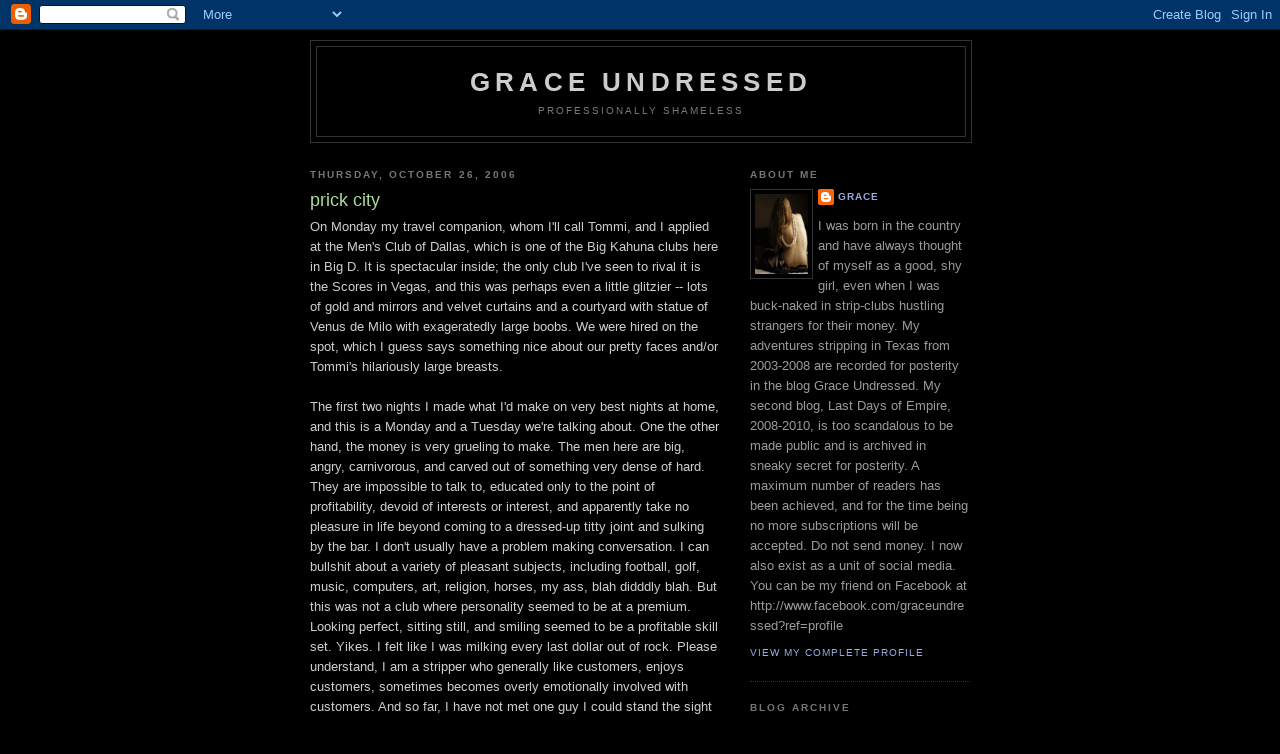

--- FILE ---
content_type: text/html; charset=UTF-8
request_url: https://graceundressed.blogspot.com/2006/10/prick-city.html
body_size: 14898
content:
<!DOCTYPE html>
<html dir='ltr'>
<head>
<link href='https://www.blogger.com/static/v1/widgets/2944754296-widget_css_bundle.css' rel='stylesheet' type='text/css'/>
<meta content='text/html; charset=UTF-8' http-equiv='Content-Type'/>
<meta content='blogger' name='generator'/>
<link href='https://graceundressed.blogspot.com/favicon.ico' rel='icon' type='image/x-icon'/>
<link href='http://graceundressed.blogspot.com/2006/10/prick-city.html' rel='canonical'/>
<link rel="alternate" type="application/atom+xml" title="Grace Undressed - Atom" href="https://graceundressed.blogspot.com/feeds/posts/default" />
<link rel="alternate" type="application/rss+xml" title="Grace Undressed - RSS" href="https://graceundressed.blogspot.com/feeds/posts/default?alt=rss" />
<link rel="service.post" type="application/atom+xml" title="Grace Undressed - Atom" href="https://www.blogger.com/feeds/20440617/posts/default" />

<link rel="alternate" type="application/atom+xml" title="Grace Undressed - Atom" href="https://graceundressed.blogspot.com/feeds/116189040263428939/comments/default" />
<!--Can't find substitution for tag [blog.ieCssRetrofitLinks]-->
<meta content='http://graceundressed.blogspot.com/2006/10/prick-city.html' property='og:url'/>
<meta content='prick city' property='og:title'/>
<meta content='On Monday my travel companion, whom I&#39;ll call Tommi, and I applied at the Men&#39;s Club of Dallas, which is one of the Big Kahuna clubs here in...' property='og:description'/>
<title>Grace Undressed: prick city</title>
<style id='page-skin-1' type='text/css'><!--
/*
-----------------------------------------------
Blogger Template Style
Name:     Minima Black
Date:     26 Feb 2004
Updated by: Blogger Team
----------------------------------------------- */
/* Use this with templates/template-twocol.html */
body {
background:#000000;
margin:0;
color:#cccccc;
font: x-small "Trebuchet MS", Trebuchet, Verdana, Sans-serif;
font-size/* */:/**/small;
font-size: /**/small;
text-align: center;
}
a:link {
color:#99aadd;
text-decoration:none;
}
a:visited {
color:#aa77aa;
text-decoration:none;
}
a:hover {
color:#aadd99;
text-decoration:underline;
}
a img {
border-width:0;
}
/* Header
-----------------------------------------------
*/
#header-wrapper {
width:660px;
margin:0 auto 10px;
border:1px solid #333333;
}
#header-inner {
background-position: center;
margin-left: auto;
margin-right: auto;
}
#header {
margin: 5px;
border: 1px solid #333333;
text-align: center;
color:#cccccc;
}
#header h1 {
margin:5px 5px 0;
padding:15px 20px .25em;
line-height:1.2em;
text-transform:uppercase;
letter-spacing:.2em;
font: normal bold 200% 'Trebuchet MS',Trebuchet,Verdana,Sans-serif;
}
#header a {
color:#cccccc;
text-decoration:none;
}
#header a:hover {
color:#cccccc;
}
#header .description {
margin:0 5px 5px;
padding:0 20px 15px;
max-width:700px;
text-transform:uppercase;
letter-spacing:.2em;
line-height: 1.4em;
font: normal normal 78% 'Trebuchet MS', Trebuchet, Verdana, Sans-serif;
color: #777777;
}
#header img {
margin-left: auto;
margin-right: auto;
}
/* Outer-Wrapper
----------------------------------------------- */
#outer-wrapper {
width: 660px;
margin:0 auto;
padding:10px;
text-align:left;
font: normal normal 100% 'Trebuchet MS',Trebuchet,Verdana,Sans-serif;
}
#main-wrapper {
width: 410px;
float: left;
word-wrap: break-word; /* fix for long text breaking sidebar float in IE */
overflow: hidden;     /* fix for long non-text content breaking IE sidebar float */
}
#sidebar-wrapper {
width: 220px;
float: right;
word-wrap: break-word; /* fix for long text breaking sidebar float in IE */
overflow: hidden;     /* fix for long non-text content breaking IE sidebar float */
}
/* Headings
----------------------------------------------- */
h2 {
margin:1.5em 0 .75em;
font:normal bold 78% 'Trebuchet MS',Trebuchet,Arial,Verdana,Sans-serif;
line-height: 1.4em;
text-transform:uppercase;
letter-spacing:.2em;
color:#777777;
}
/* Posts
-----------------------------------------------
*/
h2.date-header {
margin:1.5em 0 .5em;
}
.post {
margin:.5em 0 1.5em;
border-bottom:1px dotted #333333;
padding-bottom:1.5em;
}
.post h3 {
margin:.25em 0 0;
padding:0 0 4px;
font-size:140%;
font-weight:normal;
line-height:1.4em;
color:#aadd99;
}
.post h3 a, .post h3 a:visited, .post h3 strong {
display:block;
text-decoration:none;
color:#aadd99;
font-weight:bold;
}
.post h3 strong, .post h3 a:hover {
color:#cccccc;
}
.post-body {
margin:0 0 .75em;
line-height:1.6em;
}
.post-body blockquote {
line-height:1.3em;
}
.post-footer {
margin: .75em 0;
color:#777777;
text-transform:uppercase;
letter-spacing:.1em;
font: normal normal 78% 'Trebuchet MS', Trebuchet, Arial, Verdana, Sans-serif;
line-height: 1.4em;
}
.comment-link {
margin-left:.6em;
}
.post img, table.tr-caption-container {
padding:4px;
border:1px solid #333333;
}
.tr-caption-container img {
border: none;
padding: 0;
}
.post blockquote {
margin:1em 20px;
}
.post blockquote p {
margin:.75em 0;
}
/* Comments
----------------------------------------------- */
#comments h4 {
margin:1em 0;
font-weight: bold;
line-height: 1.4em;
text-transform:uppercase;
letter-spacing:.2em;
color: #777777;
}
#comments-block {
margin:1em 0 1.5em;
line-height:1.6em;
}
#comments-block .comment-author {
margin:.5em 0;
}
#comments-block .comment-body {
margin:.25em 0 0;
}
#comments-block .comment-footer {
margin:-.25em 0 2em;
line-height: 1.4em;
text-transform:uppercase;
letter-spacing:.1em;
}
#comments-block .comment-body p {
margin:0 0 .75em;
}
.deleted-comment {
font-style:italic;
color:gray;
}
.feed-links {
clear: both;
line-height: 2.5em;
}
#blog-pager-newer-link {
float: left;
}
#blog-pager-older-link {
float: right;
}
#blog-pager {
text-align: center;
}
/* Sidebar Content
----------------------------------------------- */
.sidebar {
color: #999999;
line-height: 1.5em;
}
.sidebar ul {
list-style:none;
margin:0 0 0;
padding:0 0 0;
}
.sidebar li {
margin:0;
padding-top:0;
padding-right:0;
padding-bottom:.25em;
padding-left:15px;
text-indent:-15px;
line-height:1.5em;
}
.sidebar .widget, .main .widget {
border-bottom:1px dotted #333333;
margin:0 0 1.5em;
padding:0 0 1.5em;
}
.main .Blog {
border-bottom-width: 0;
}
/* Profile
----------------------------------------------- */
.profile-img {
float: left;
margin-top: 0;
margin-right: 5px;
margin-bottom: 5px;
margin-left: 0;
padding: 4px;
border: 1px solid #333333;
}
.profile-data {
margin:0;
text-transform:uppercase;
letter-spacing:.1em;
font: normal normal 78% 'Trebuchet MS', Trebuchet, Arial, Verdana, Sans-serif;
color: #777777;
font-weight: bold;
line-height: 1.6em;
}
.profile-datablock {
margin:.5em 0 .5em;
}
.profile-textblock {
margin: 0.5em 0;
line-height: 1.6em;
}
.profile-link {
font: normal normal 78% 'Trebuchet MS', Trebuchet, Arial, Verdana, Sans-serif;
text-transform: uppercase;
letter-spacing: .1em;
}
/* Footer
----------------------------------------------- */
#footer {
width:660px;
clear:both;
margin:0 auto;
padding-top:15px;
line-height: 1.6em;
text-transform:uppercase;
letter-spacing:.1em;
text-align: center;
}

--></style>
<link href='https://www.blogger.com/dyn-css/authorization.css?targetBlogID=20440617&amp;zx=0daaeecd-4c65-440e-80fe-ffbf7ccee59d' media='none' onload='if(media!=&#39;all&#39;)media=&#39;all&#39;' rel='stylesheet'/><noscript><link href='https://www.blogger.com/dyn-css/authorization.css?targetBlogID=20440617&amp;zx=0daaeecd-4c65-440e-80fe-ffbf7ccee59d' rel='stylesheet'/></noscript>
<meta name='google-adsense-platform-account' content='ca-host-pub-1556223355139109'/>
<meta name='google-adsense-platform-domain' content='blogspot.com'/>

</head>
<body>
<div class='navbar section' id='navbar'><div class='widget Navbar' data-version='1' id='Navbar1'><script type="text/javascript">
    function setAttributeOnload(object, attribute, val) {
      if(window.addEventListener) {
        window.addEventListener('load',
          function(){ object[attribute] = val; }, false);
      } else {
        window.attachEvent('onload', function(){ object[attribute] = val; });
      }
    }
  </script>
<div id="navbar-iframe-container"></div>
<script type="text/javascript" src="https://apis.google.com/js/platform.js"></script>
<script type="text/javascript">
      gapi.load("gapi.iframes:gapi.iframes.style.bubble", function() {
        if (gapi.iframes && gapi.iframes.getContext) {
          gapi.iframes.getContext().openChild({
              url: 'https://www.blogger.com/navbar/20440617?po\x3d116189040263428939\x26origin\x3dhttps://graceundressed.blogspot.com',
              where: document.getElementById("navbar-iframe-container"),
              id: "navbar-iframe"
          });
        }
      });
    </script><script type="text/javascript">
(function() {
var script = document.createElement('script');
script.type = 'text/javascript';
script.src = '//pagead2.googlesyndication.com/pagead/js/google_top_exp.js';
var head = document.getElementsByTagName('head')[0];
if (head) {
head.appendChild(script);
}})();
</script>
</div></div>
<div id='outer-wrapper'><div id='wrap2'>
<!-- skip links for text browsers -->
<span id='skiplinks' style='display:none;'>
<a href='#main'>skip to main </a> |
      <a href='#sidebar'>skip to sidebar</a>
</span>
<div id='header-wrapper'>
<div class='header section' id='header'><div class='widget Header' data-version='1' id='Header1'>
<div id='header-inner'>
<div class='titlewrapper'>
<h1 class='title'>
<a href='https://graceundressed.blogspot.com/'>
Grace Undressed
</a>
</h1>
</div>
<div class='descriptionwrapper'>
<p class='description'><span>Professionally Shameless</span></p>
</div>
</div>
</div></div>
</div>
<div id='content-wrapper'>
<div id='crosscol-wrapper' style='text-align:center'>
<div class='crosscol no-items section' id='crosscol'></div>
</div>
<div id='main-wrapper'>
<div class='main section' id='main'><div class='widget Blog' data-version='1' id='Blog1'>
<div class='blog-posts hfeed'>

          <div class="date-outer">
        
<h2 class='date-header'><span>Thursday, October 26, 2006</span></h2>

          <div class="date-posts">
        
<div class='post-outer'>
<div class='post hentry uncustomized-post-template' itemprop='blogPost' itemscope='itemscope' itemtype='http://schema.org/BlogPosting'>
<meta content='20440617' itemprop='blogId'/>
<meta content='116189040263428939' itemprop='postId'/>
<a name='116189040263428939'></a>
<h3 class='post-title entry-title' itemprop='name'>
prick city
</h3>
<div class='post-header'>
<div class='post-header-line-1'></div>
</div>
<div class='post-body entry-content' id='post-body-116189040263428939' itemprop='description articleBody'>
On Monday my travel companion, whom I'll call Tommi, and I applied at the Men's Club of Dallas, which is one of the Big Kahuna clubs here in Big D. It is spectacular inside; the only club I've seen to rival it is the Scores in Vegas, and this was perhaps even a little glitzier -- lots of gold and mirrors and velvet curtains and a courtyard with statue of Venus de Milo with exageratedly large boobs. We were hired on the spot, which I guess says something nice about our pretty faces and/or Tommi's hilariously large breasts. <br /><br />The first two nights I made what I'd make on very best nights at home, and this is a Monday and a Tuesday we're talking about. One the other hand, the money is very grueling to make. The men here are big, angry, carnivorous, and carved out of something very dense of hard. They are impossible to talk to, educated only to the point of profitability, devoid of interests or interest, and apparently take no pleasure in life beyond coming to a dressed-up titty joint and sulking by the bar. I don't usually have a problem making conversation. I can bullshit about a variety of pleasant subjects, including football, golf, music, computers, art, religion, horses, my ass, blah didddly blah. But this was not a club where personality seemed to be at a premium. Looking perfect, sitting still, and smiling seemed to be a profitable skill set. Yikes. I felt like I was milking every last dollar out of rock. Please understand, I am a stripper who generally like customers, enjoys customers, sometimes becomes overly emotionally involved with customers. And so far, I have not met one guy I could stand the sight of after thirty seconds. The possibe exception was Peter, the fruity drunk from Western Massachusettes (Sixty, I was trying to figure out for an hour if this was you) who was amusing in the way that Ivy League graduates born into entirely too much money can be amusing, if you do the aural equivalent of squinting and crossing your eyes.<br /><br />Yesterday, the club required us to work day shift as part of the new-girl hazing. It was lamentable. Girls who had worked there for years and had regulars were banking, I know. A blond girl named Star with perfect breasts and zero body fat, tanned the color of tea, was floating around with tributes of jewelry and Godiva chocolates which is an everyday thing for her, I guess. Kudos. But it was not for me. We had meant to stay and work a double shift til at least midnight. I left at 8pm with the kind of money I used to make back in my weeping-stripper days at the Crazy Lady. Tommi was hanging on, so I walked back the motel right around the corner and called C. and cried for an hour. At the end of that hour, Tommi too trailed home defeated, which makes me feel better, because she is an astounding and tireless Superstripper, so if things weren't working for her either then it wasn't just me. <br /><br />Tonight it's a big Fuck You to the Men's Club and off to check out Baby Dolls, which has a reputation as an enormous emporium of wickedness, but girls have told me that there's easy money to skim off the top without having to do any sucky-sucky. We'll probably return to the Men's Club for the weekend, unless Baby Dolls is just astonishing. <br /><br />I miss my boyfriend. Post me, I'm lonely.
<div style='clear: both;'></div>
</div>
<div class='post-footer'>
<div class='post-footer-line post-footer-line-1'>
<span class='post-author vcard'>
Posted by
<span class='fn' itemprop='author' itemscope='itemscope' itemtype='http://schema.org/Person'>
<meta content='https://www.blogger.com/profile/13246990884639753146' itemprop='url'/>
<a class='g-profile' href='https://www.blogger.com/profile/13246990884639753146' rel='author' title='author profile'>
<span itemprop='name'>Grace</span>
</a>
</span>
</span>
<span class='post-timestamp'>
at
<meta content='http://graceundressed.blogspot.com/2006/10/prick-city.html' itemprop='url'/>
<a class='timestamp-link' href='https://graceundressed.blogspot.com/2006/10/prick-city.html' rel='bookmark' title='permanent link'><abbr class='published' itemprop='datePublished' title='2006-10-26T11:48:00-07:00'>11:48 AM</abbr></a>
</span>
<span class='post-comment-link'>
</span>
<span class='post-icons'>
<span class='item-action'>
<a href='https://www.blogger.com/email-post/20440617/116189040263428939' title='Email Post'>
<img alt='' class='icon-action' height='13' src='https://resources.blogblog.com/img/icon18_email.gif' width='18'/>
</a>
</span>
<span class='item-control blog-admin pid-1861850170'>
<a href='https://www.blogger.com/post-edit.g?blogID=20440617&postID=116189040263428939&from=pencil' title='Edit Post'>
<img alt='' class='icon-action' height='18' src='https://resources.blogblog.com/img/icon18_edit_allbkg.gif' width='18'/>
</a>
</span>
</span>
<div class='post-share-buttons goog-inline-block'>
</div>
</div>
<div class='post-footer-line post-footer-line-2'>
<span class='post-labels'>
</span>
</div>
<div class='post-footer-line post-footer-line-3'>
<span class='post-location'>
</span>
</div>
</div>
</div>
<div class='comments' id='comments'>
<a name='comments'></a>
<h4>5 comments:</h4>
<div id='Blog1_comments-block-wrapper'>
<dl class='avatar-comment-indent' id='comments-block'>
<dt class='comment-author ' id='c116189479714781641'>
<a name='c116189479714781641'></a>
<div class="avatar-image-container vcard"><span dir="ltr"><a href="https://www.blogger.com/profile/10719758263070679884" target="" rel="nofollow" onclick="" class="avatar-hovercard" id="av-116189479714781641-10719758263070679884"><img src="https://resources.blogblog.com/img/blank.gif" width="35" height="35" class="delayLoad" style="display: none;" longdesc="//4.bp.blogspot.com/_4zYTeniqztk/SZ6fLkWlWcI/AAAAAAAAAJQ/3-773A9vfDk/S45-s35/85687268_3bd5da92ae_m.jpg" alt="" title="aija">

<noscript><img src="//4.bp.blogspot.com/_4zYTeniqztk/SZ6fLkWlWcI/AAAAAAAAAJQ/3-773A9vfDk/S45-s35/85687268_3bd5da92ae_m.jpg" width="35" height="35" class="photo" alt=""></noscript></a></span></div>
<a href='https://www.blogger.com/profile/10719758263070679884' rel='nofollow'>aija</a>
said...
</dt>
<dd class='comment-body' id='Blog1_cmt-116189479714781641'>
<p>
Hope you have better luck over the week, Grace :)
</p>
</dd>
<dd class='comment-footer'>
<span class='comment-timestamp'>
<a href='https://graceundressed.blogspot.com/2006/10/prick-city.html?showComment=1161894780000#c116189479714781641' title='comment permalink'>
1:33 PM
</a>
<span class='item-control blog-admin pid-1112482769'>
<a class='comment-delete' href='https://www.blogger.com/comment/delete/20440617/116189479714781641' title='Delete Comment'>
<img src='https://resources.blogblog.com/img/icon_delete13.gif'/>
</a>
</span>
</span>
</dd>
<dt class='comment-author ' id='c116189706532423091'>
<a name='c116189706532423091'></a>
<div class="avatar-image-container avatar-stock"><span dir="ltr"><img src="//resources.blogblog.com/img/blank.gif" width="35" height="35" alt="" title="Anonymous">

</span></div>
Anonymous
said...
</dt>
<dd class='comment-body' id='Blog1_cmt-116189706532423091'>
<p>
If only I was in Dallas.  Of course my girlfriend wouldn't be too proud of me.  I'll be down there again soon though...
</p>
</dd>
<dd class='comment-footer'>
<span class='comment-timestamp'>
<a href='https://graceundressed.blogspot.com/2006/10/prick-city.html?showComment=1161897060000#c116189706532423091' title='comment permalink'>
2:11 PM
</a>
<span class='item-control blog-admin pid-1450421036'>
<a class='comment-delete' href='https://www.blogger.com/comment/delete/20440617/116189706532423091' title='Delete Comment'>
<img src='https://resources.blogblog.com/img/icon_delete13.gif'/>
</a>
</span>
</span>
</dd>
<dt class='comment-author ' id='c116190692392660651'>
<a name='c116190692392660651'></a>
<div class="avatar-image-container vcard"><span dir="ltr"><a href="https://www.blogger.com/profile/00947982822958330915" target="" rel="nofollow" onclick="" class="avatar-hovercard" id="av-116190692392660651-00947982822958330915"><img src="https://resources.blogblog.com/img/blank.gif" width="35" height="35" class="delayLoad" style="display: none;" longdesc="//2.bp.blogspot.com/_Mmg8Weg3XOg/SXgVtCljwxI/AAAAAAAAAJw/7fM6yupkoAE/S45-s35/classy.jpg" alt="" title="Cath">

<noscript><img src="//2.bp.blogspot.com/_Mmg8Weg3XOg/SXgVtCljwxI/AAAAAAAAAJw/7fM6yupkoAE/S45-s35/classy.jpg" width="35" height="35" class="photo" alt=""></noscript></a></span></div>
<a href='https://www.blogger.com/profile/00947982822958330915' rel='nofollow'>Cath</a>
said...
</dt>
<dd class='comment-body' id='Blog1_cmt-116190692392660651'>
<p>
Oh my god Scores is awesome.  My (now) boyfriend took me there for our first date.  Bought me a lap-dancer and many drinks.  It was gorgeous, and for me is such a romantic memory! lol.<BR/><BR/>Have fun on your excursion Grace - make lots and wow them all with your charm!
</p>
</dd>
<dd class='comment-footer'>
<span class='comment-timestamp'>
<a href='https://graceundressed.blogspot.com/2006/10/prick-city.html?showComment=1161906900000#c116190692392660651' title='comment permalink'>
4:55 PM
</a>
<span class='item-control blog-admin pid-341973395'>
<a class='comment-delete' href='https://www.blogger.com/comment/delete/20440617/116190692392660651' title='Delete Comment'>
<img src='https://resources.blogblog.com/img/icon_delete13.gif'/>
</a>
</span>
</span>
</dd>
<dt class='comment-author ' id='c116191200771029711'>
<a name='c116191200771029711'></a>
<div class="avatar-image-container avatar-stock"><span dir="ltr"><a href="https://www.blogger.com/profile/18378344866487206569" target="" rel="nofollow" onclick="" class="avatar-hovercard" id="av-116191200771029711-18378344866487206569"><img src="//www.blogger.com/img/blogger_logo_round_35.png" width="35" height="35" alt="" title="Brad K.">

</a></span></div>
<a href='https://www.blogger.com/profile/18378344866487206569' rel='nofollow'>Brad K.</a>
said...
</dt>
<dd class='comment-body' id='Blog1_cmt-116191200771029711'>
<p>
Grace,<BR/><BR/>Don't be lonely, find an outlet for your attention.  Find the educational channel, audit a few classes in sociology, literature, history, or education.  Maybe hit the Hobby Lobby and get a starters knitting kit.  If knitting is good enough for US sailors, the merchant marine, and open seas fishermen, it might be something to while away the time, quietly, occupy your attention to keep your pattern as intended.  <BR/><BR/>Another possibility is a couple of good books.  I like the Kelley Armstrong 'horror' books -- actually supernatural, not really horror.  Bitten is the first, and they are all good reads.  If you want a book or three that you don't have to worry about finishing, there are the lo-o-ong Jean Auel books, starting with 'Clan of the Cave Bear', and no, don't skip the book and watch the movie with Darryl Hannah.  A shorter read is 'CDB' by the guy that wrote Shrek, William Steig.  The book 'Forest Gump' is great.  At least as good as the movie with Tom Hanks, the book is a different story.  I like science fiction, such as David Drake's 'With the Lightnings' and especially David Weber's 'On Basilisk Station', the first of a great many novels on the career of Honor Harrington.  For some of the sillier plots, I like Frank Frezza's 'MacLendon's Syndrome' (space going disease that happens to act a bit like vampires, the hero stumbles from bat droppings to planet hero, 'No, don't dump number 2!'), and Christopher Stasheff's 'A Company of Stars' about a future theatre company dodging to play on colony planets.  'A Company of Stars' is a cross between history of theatre, very light science fiction, critique on censorship, and a zany cast of characters.  <BR/><BR/>You have watched Demi Moore's movie, 'Strip Tease', haven't you?  And her 'The Butcher's Wife'?  What about 'Head Office' with Jane Seymour, Judge Reinhold, and Danny Devito, a takeoff on Michael Fox's 'Secret of My Success'.  Don't miss the silly Eric Idle and Robbie Coltrane brit comedy, 'Nuns on the Run', or Kelsey Grammer's 'Down Periscope'.<BR/><BR/>I imagine taking a pet with you would be great.  Caring for a pet, having something that depends on you showing up regularly, can be very rewarding.  Fish aren't as much fun to play with as a cat, dog, or snake, but you don't have to declare a modest fish bowl.  When I left the Navy in Corpus Christi, TX, and my ex-wife and I drove to Tennessee, we brought a couple of gold fish with us.  We had a 2 1/2 gallon bowl that we filled at night, and a gallon glass jar we half filled from the bowl during the day while driving.  The fish kept easily -- the trick is to dechlorinate the water before pouring it over the fish, and never throw all the water away.  Oh, and don't over feed -- if there is still food left after 10 minutes, you over fed -- clean the tank (pour off 1/2 the cleanest water to keep, catch the fish (done gently, this works best with the bare hand -- rinse your hands in salt water first -- the little nets tend to catch and tear the fins, not a big problem, but the hand *can* be gentler), and dump the water off the bottom.  Don't use soap to clean anything in the bowl, rinse in salt water and rub clean.  Rinse the salt off before putting the fish in.  Gold fish don't require the water be heated.  If you keep the water temp pretty constant, about 75-78 degrees F, gouramis are colorful *tropical* fish that also breathe at the surface of the water, and tend to do well in a bowl. x<BR/><BR/>Please don't leave the Men's Club, until you find out what makes the people there so withdrawn and bitter.  Management has done something to establish (allow) that mood to prevail.  This may be deliberate, because they figure that they make more profit that way, or inadvertant.  But you may need to know what causes this prevalent mood, so you can avoid it when you open your own bar.  Ooh!  Something else you can do while traveling -- look into classes and information about owning and running a business!  From accounting, to management principles, to marketing, to liquor, tobacco, business taxes, and performance licenses!  Most will be available at the library or online.  Once you figure out what they are doing to attract angry customers and to keep them that way, please let us know!<BR/><BR/>And if you really have to, there is 'sudoku.org', where they give the definition of sudoku puzzles, rules of solving, and some strategies.  Then there is 'websudoku.com', which lets you play the puzzle, keeps times, etc.  The options let you turn on 'pencil marks', for solving difficult puzzles.  Or, for a role-playing game, 'Fate' at wildgames.com is a good dungeon game, fairly new, very well done, and you can play for hours in the 'free trial' version.  The full thing is $20.  Lots and lots of hours of entertainment.<BR/><BR/>One of the best $200 I spent for entertainment wasn't supposed to be for entertainment.  I bought a used draft horse harness, and followed the instructions in the Draft Horse Primer to take all the straps and buckles apart, scrub it all up, inspect everything, and put it back together.  That last step, putting it back together, took six weeks, I ended up getting the (free) Samson's harness catalog (great detailed drawings), studying the stage coach mural at the Phoenix, AZ airport, etc.  But a leather horse harness would be a bit unwieldy in the sink, and a bear to lug around with the baggage.  Pity.<BR/><BR/>For a few bucks you can hit a stationery store or Wal-Mart or somewhere, get some paper and envelopes, and write actual snail mail letters to C.  Another way to organize thinking and direct your growth, would be to get a spiral or bound notebook, and keep a daily journal.  I think what you put in the journal changes over time for most people, so what you decide to say each day will vary a lot over the first couple of months.  Write about work, who you met, what you made, what seemed to work, what your moods are -- or how many green Ford cars you saw in the hour before you started work that day.  Something about a journal, letters, or meditation, seem to encourage and clarify understanding.<BR/><BR/>For grins you might try designing and hand sewing a few outfits...  At least you would know how they are made!<BR/><BR/>Enjoy!
</p>
</dd>
<dd class='comment-footer'>
<span class='comment-timestamp'>
<a href='https://graceundressed.blogspot.com/2006/10/prick-city.html?showComment=1161912000000#c116191200771029711' title='comment permalink'>
6:20 PM
</a>
<span class='item-control blog-admin pid-454816986'>
<a class='comment-delete' href='https://www.blogger.com/comment/delete/20440617/116191200771029711' title='Delete Comment'>
<img src='https://resources.blogblog.com/img/icon_delete13.gif'/>
</a>
</span>
</span>
</dd>
<dt class='comment-author ' id='c116200623759872110'>
<a name='c116200623759872110'></a>
<div class="avatar-image-container avatar-stock"><span dir="ltr"><a href="https://www.blogger.com/profile/09595522738136203816" target="" rel="nofollow" onclick="" class="avatar-hovercard" id="av-116200623759872110-09595522738136203816"><img src="//www.blogger.com/img/blogger_logo_round_35.png" width="35" height="35" alt="" title="Sixty">

</a></span></div>
<a href='https://www.blogger.com/profile/09595522738136203816' rel='nofollow'>Sixty</a>
said...
</dt>
<dd class='comment-body' id='Blog1_cmt-116200623759872110'>
<p>
"<I>Fruity</I> drunk"? I'll have you know I'm a spicy drunk, thank you very much. <BR/><BR/>No, I don't know what that means either, but what I'm getting at is it wasn't me. But ... <I>cue eerie music</I> ... my name <I>is</I> Peter.  -Oh no, was I sleep-stripclubbing again?  Nope, couldn't've been.  One "Big D" to deal with is enough for me these days.
</p>
</dd>
<dd class='comment-footer'>
<span class='comment-timestamp'>
<a href='https://graceundressed.blogspot.com/2006/10/prick-city.html?showComment=1162006200000#c116200623759872110' title='comment permalink'>
8:30 PM
</a>
<span class='item-control blog-admin pid-1265791432'>
<a class='comment-delete' href='https://www.blogger.com/comment/delete/20440617/116200623759872110' title='Delete Comment'>
<img src='https://resources.blogblog.com/img/icon_delete13.gif'/>
</a>
</span>
</span>
</dd>
</dl>
</div>
<p class='comment-footer'>
<a href='https://www.blogger.com/comment/fullpage/post/20440617/116189040263428939' onclick='javascript:window.open(this.href, "bloggerPopup", "toolbar=0,location=0,statusbar=1,menubar=0,scrollbars=yes,width=640,height=500"); return false;'>Post a Comment</a>
</p>
</div>
</div>

        </div></div>
      
</div>
<div class='blog-pager' id='blog-pager'>
<span id='blog-pager-newer-link'>
<a class='blog-pager-newer-link' href='https://graceundressed.blogspot.com/2006/10/silver-city-blues.html' id='Blog1_blog-pager-newer-link' title='Newer Post'>Newer Post</a>
</span>
<span id='blog-pager-older-link'>
<a class='blog-pager-older-link' href='https://graceundressed.blogspot.com/2006/10/grace-does-dallas.html' id='Blog1_blog-pager-older-link' title='Older Post'>Older Post</a>
</span>
<a class='home-link' href='https://graceundressed.blogspot.com/'>Home</a>
</div>
<div class='clear'></div>
<div class='post-feeds'>
<div class='feed-links'>
Subscribe to:
<a class='feed-link' href='https://graceundressed.blogspot.com/feeds/116189040263428939/comments/default' target='_blank' type='application/atom+xml'>Post Comments (Atom)</a>
</div>
</div>
</div></div>
</div>
<div id='sidebar-wrapper'>
<div class='sidebar section' id='sidebar'><div class='widget Profile' data-version='1' id='Profile1'>
<h2>About Me</h2>
<div class='widget-content'>
<a href='https://www.blogger.com/profile/13246990884639753146'><img alt='My photo' class='profile-img' height='80' src='//blogger.googleusercontent.com/img/b/R29vZ2xl/AVvXsEiQD8ATP2A1TxWh7HMqz5v2LR4uQ8NvjYG7JiJNJgDNS_-Uj4-e6NFO6V4CwCkirkEcC0CSmhs5xDV_FW6tAF0tfspdk-uGr91mymyofpP8WZBfNwVrcwjCKK1E8mBWLw/s220/JessicaRyan2.jpg' width='53'/></a>
<dl class='profile-datablock'>
<dt class='profile-data'>
<a class='profile-name-link g-profile' href='https://www.blogger.com/profile/13246990884639753146' rel='author' style='background-image: url(//www.blogger.com/img/logo-16.png);'>
Grace
</a>
</dt>
<dd class='profile-textblock'>I was born in the country and have always thought of myself as a good, shy girl, even when I was buck-naked in strip-clubs hustling strangers for their money. 

My adventures stripping in Texas from 2003-2008 are recorded for posterity in the blog Grace Undressed.

My second blog, Last Days of Empire, 2008-2010, is too scandalous to be made public and is archived in sneaky secret for posterity.  A maximum number of readers has been achieved, and for the time being no more subscriptions will be accepted. Do not send money. 

I now also exist as a unit of social media. You can be my friend on Facebook at 
http://www.facebook.com/graceundressed?ref=profile</dd>
</dl>
<a class='profile-link' href='https://www.blogger.com/profile/13246990884639753146' rel='author'>View my complete profile</a>
<div class='clear'></div>
</div>
</div><div class='widget BlogArchive' data-version='1' id='BlogArchive1'>
<h2>Blog Archive</h2>
<div class='widget-content'>
<div id='ArchiveList'>
<div id='BlogArchive1_ArchiveList'>
<ul class='hierarchy'>
<li class='archivedate collapsed'>
<a class='toggle' href='javascript:void(0)'>
<span class='zippy'>

        &#9658;&#160;
      
</span>
</a>
<a class='post-count-link' href='https://graceundressed.blogspot.com/2016/'>
2016
</a>
<span class='post-count' dir='ltr'>(3)</span>
<ul class='hierarchy'>
<li class='archivedate collapsed'>
<a class='toggle' href='javascript:void(0)'>
<span class='zippy'>

        &#9658;&#160;
      
</span>
</a>
<a class='post-count-link' href='https://graceundressed.blogspot.com/2016/12/'>
December
</a>
<span class='post-count' dir='ltr'>(1)</span>
</li>
</ul>
<ul class='hierarchy'>
<li class='archivedate collapsed'>
<a class='toggle' href='javascript:void(0)'>
<span class='zippy'>

        &#9658;&#160;
      
</span>
</a>
<a class='post-count-link' href='https://graceundressed.blogspot.com/2016/11/'>
November
</a>
<span class='post-count' dir='ltr'>(1)</span>
</li>
</ul>
<ul class='hierarchy'>
<li class='archivedate collapsed'>
<a class='toggle' href='javascript:void(0)'>
<span class='zippy'>

        &#9658;&#160;
      
</span>
</a>
<a class='post-count-link' href='https://graceundressed.blogspot.com/2016/01/'>
January
</a>
<span class='post-count' dir='ltr'>(1)</span>
</li>
</ul>
</li>
</ul>
<ul class='hierarchy'>
<li class='archivedate collapsed'>
<a class='toggle' href='javascript:void(0)'>
<span class='zippy'>

        &#9658;&#160;
      
</span>
</a>
<a class='post-count-link' href='https://graceundressed.blogspot.com/2015/'>
2015
</a>
<span class='post-count' dir='ltr'>(1)</span>
<ul class='hierarchy'>
<li class='archivedate collapsed'>
<a class='toggle' href='javascript:void(0)'>
<span class='zippy'>

        &#9658;&#160;
      
</span>
</a>
<a class='post-count-link' href='https://graceundressed.blogspot.com/2015/01/'>
January
</a>
<span class='post-count' dir='ltr'>(1)</span>
</li>
</ul>
</li>
</ul>
<ul class='hierarchy'>
<li class='archivedate collapsed'>
<a class='toggle' href='javascript:void(0)'>
<span class='zippy'>

        &#9658;&#160;
      
</span>
</a>
<a class='post-count-link' href='https://graceundressed.blogspot.com/2011/'>
2011
</a>
<span class='post-count' dir='ltr'>(15)</span>
<ul class='hierarchy'>
<li class='archivedate collapsed'>
<a class='toggle' href='javascript:void(0)'>
<span class='zippy'>

        &#9658;&#160;
      
</span>
</a>
<a class='post-count-link' href='https://graceundressed.blogspot.com/2011/07/'>
July
</a>
<span class='post-count' dir='ltr'>(1)</span>
</li>
</ul>
<ul class='hierarchy'>
<li class='archivedate collapsed'>
<a class='toggle' href='javascript:void(0)'>
<span class='zippy'>

        &#9658;&#160;
      
</span>
</a>
<a class='post-count-link' href='https://graceundressed.blogspot.com/2011/06/'>
June
</a>
<span class='post-count' dir='ltr'>(1)</span>
</li>
</ul>
<ul class='hierarchy'>
<li class='archivedate collapsed'>
<a class='toggle' href='javascript:void(0)'>
<span class='zippy'>

        &#9658;&#160;
      
</span>
</a>
<a class='post-count-link' href='https://graceundressed.blogspot.com/2011/05/'>
May
</a>
<span class='post-count' dir='ltr'>(1)</span>
</li>
</ul>
<ul class='hierarchy'>
<li class='archivedate collapsed'>
<a class='toggle' href='javascript:void(0)'>
<span class='zippy'>

        &#9658;&#160;
      
</span>
</a>
<a class='post-count-link' href='https://graceundressed.blogspot.com/2011/04/'>
April
</a>
<span class='post-count' dir='ltr'>(6)</span>
</li>
</ul>
<ul class='hierarchy'>
<li class='archivedate collapsed'>
<a class='toggle' href='javascript:void(0)'>
<span class='zippy'>

        &#9658;&#160;
      
</span>
</a>
<a class='post-count-link' href='https://graceundressed.blogspot.com/2011/03/'>
March
</a>
<span class='post-count' dir='ltr'>(1)</span>
</li>
</ul>
<ul class='hierarchy'>
<li class='archivedate collapsed'>
<a class='toggle' href='javascript:void(0)'>
<span class='zippy'>

        &#9658;&#160;
      
</span>
</a>
<a class='post-count-link' href='https://graceundressed.blogspot.com/2011/02/'>
February
</a>
<span class='post-count' dir='ltr'>(4)</span>
</li>
</ul>
<ul class='hierarchy'>
<li class='archivedate collapsed'>
<a class='toggle' href='javascript:void(0)'>
<span class='zippy'>

        &#9658;&#160;
      
</span>
</a>
<a class='post-count-link' href='https://graceundressed.blogspot.com/2011/01/'>
January
</a>
<span class='post-count' dir='ltr'>(1)</span>
</li>
</ul>
</li>
</ul>
<ul class='hierarchy'>
<li class='archivedate collapsed'>
<a class='toggle' href='javascript:void(0)'>
<span class='zippy'>

        &#9658;&#160;
      
</span>
</a>
<a class='post-count-link' href='https://graceundressed.blogspot.com/2010/'>
2010
</a>
<span class='post-count' dir='ltr'>(2)</span>
<ul class='hierarchy'>
<li class='archivedate collapsed'>
<a class='toggle' href='javascript:void(0)'>
<span class='zippy'>

        &#9658;&#160;
      
</span>
</a>
<a class='post-count-link' href='https://graceundressed.blogspot.com/2010/08/'>
August
</a>
<span class='post-count' dir='ltr'>(1)</span>
</li>
</ul>
<ul class='hierarchy'>
<li class='archivedate collapsed'>
<a class='toggle' href='javascript:void(0)'>
<span class='zippy'>

        &#9658;&#160;
      
</span>
</a>
<a class='post-count-link' href='https://graceundressed.blogspot.com/2010/01/'>
January
</a>
<span class='post-count' dir='ltr'>(1)</span>
</li>
</ul>
</li>
</ul>
<ul class='hierarchy'>
<li class='archivedate collapsed'>
<a class='toggle' href='javascript:void(0)'>
<span class='zippy'>

        &#9658;&#160;
      
</span>
</a>
<a class='post-count-link' href='https://graceundressed.blogspot.com/2009/'>
2009
</a>
<span class='post-count' dir='ltr'>(14)</span>
<ul class='hierarchy'>
<li class='archivedate collapsed'>
<a class='toggle' href='javascript:void(0)'>
<span class='zippy'>

        &#9658;&#160;
      
</span>
</a>
<a class='post-count-link' href='https://graceundressed.blogspot.com/2009/07/'>
July
</a>
<span class='post-count' dir='ltr'>(1)</span>
</li>
</ul>
<ul class='hierarchy'>
<li class='archivedate collapsed'>
<a class='toggle' href='javascript:void(0)'>
<span class='zippy'>

        &#9658;&#160;
      
</span>
</a>
<a class='post-count-link' href='https://graceundressed.blogspot.com/2009/06/'>
June
</a>
<span class='post-count' dir='ltr'>(3)</span>
</li>
</ul>
<ul class='hierarchy'>
<li class='archivedate collapsed'>
<a class='toggle' href='javascript:void(0)'>
<span class='zippy'>

        &#9658;&#160;
      
</span>
</a>
<a class='post-count-link' href='https://graceundressed.blogspot.com/2009/05/'>
May
</a>
<span class='post-count' dir='ltr'>(2)</span>
</li>
</ul>
<ul class='hierarchy'>
<li class='archivedate collapsed'>
<a class='toggle' href='javascript:void(0)'>
<span class='zippy'>

        &#9658;&#160;
      
</span>
</a>
<a class='post-count-link' href='https://graceundressed.blogspot.com/2009/04/'>
April
</a>
<span class='post-count' dir='ltr'>(3)</span>
</li>
</ul>
<ul class='hierarchy'>
<li class='archivedate collapsed'>
<a class='toggle' href='javascript:void(0)'>
<span class='zippy'>

        &#9658;&#160;
      
</span>
</a>
<a class='post-count-link' href='https://graceundressed.blogspot.com/2009/03/'>
March
</a>
<span class='post-count' dir='ltr'>(2)</span>
</li>
</ul>
<ul class='hierarchy'>
<li class='archivedate collapsed'>
<a class='toggle' href='javascript:void(0)'>
<span class='zippy'>

        &#9658;&#160;
      
</span>
</a>
<a class='post-count-link' href='https://graceundressed.blogspot.com/2009/02/'>
February
</a>
<span class='post-count' dir='ltr'>(2)</span>
</li>
</ul>
<ul class='hierarchy'>
<li class='archivedate collapsed'>
<a class='toggle' href='javascript:void(0)'>
<span class='zippy'>

        &#9658;&#160;
      
</span>
</a>
<a class='post-count-link' href='https://graceundressed.blogspot.com/2009/01/'>
January
</a>
<span class='post-count' dir='ltr'>(1)</span>
</li>
</ul>
</li>
</ul>
<ul class='hierarchy'>
<li class='archivedate collapsed'>
<a class='toggle' href='javascript:void(0)'>
<span class='zippy'>

        &#9658;&#160;
      
</span>
</a>
<a class='post-count-link' href='https://graceundressed.blogspot.com/2008/'>
2008
</a>
<span class='post-count' dir='ltr'>(40)</span>
<ul class='hierarchy'>
<li class='archivedate collapsed'>
<a class='toggle' href='javascript:void(0)'>
<span class='zippy'>

        &#9658;&#160;
      
</span>
</a>
<a class='post-count-link' href='https://graceundressed.blogspot.com/2008/12/'>
December
</a>
<span class='post-count' dir='ltr'>(2)</span>
</li>
</ul>
<ul class='hierarchy'>
<li class='archivedate collapsed'>
<a class='toggle' href='javascript:void(0)'>
<span class='zippy'>

        &#9658;&#160;
      
</span>
</a>
<a class='post-count-link' href='https://graceundressed.blogspot.com/2008/11/'>
November
</a>
<span class='post-count' dir='ltr'>(4)</span>
</li>
</ul>
<ul class='hierarchy'>
<li class='archivedate collapsed'>
<a class='toggle' href='javascript:void(0)'>
<span class='zippy'>

        &#9658;&#160;
      
</span>
</a>
<a class='post-count-link' href='https://graceundressed.blogspot.com/2008/10/'>
October
</a>
<span class='post-count' dir='ltr'>(4)</span>
</li>
</ul>
<ul class='hierarchy'>
<li class='archivedate collapsed'>
<a class='toggle' href='javascript:void(0)'>
<span class='zippy'>

        &#9658;&#160;
      
</span>
</a>
<a class='post-count-link' href='https://graceundressed.blogspot.com/2008/09/'>
September
</a>
<span class='post-count' dir='ltr'>(4)</span>
</li>
</ul>
<ul class='hierarchy'>
<li class='archivedate collapsed'>
<a class='toggle' href='javascript:void(0)'>
<span class='zippy'>

        &#9658;&#160;
      
</span>
</a>
<a class='post-count-link' href='https://graceundressed.blogspot.com/2008/08/'>
August
</a>
<span class='post-count' dir='ltr'>(5)</span>
</li>
</ul>
<ul class='hierarchy'>
<li class='archivedate collapsed'>
<a class='toggle' href='javascript:void(0)'>
<span class='zippy'>

        &#9658;&#160;
      
</span>
</a>
<a class='post-count-link' href='https://graceundressed.blogspot.com/2008/07/'>
July
</a>
<span class='post-count' dir='ltr'>(5)</span>
</li>
</ul>
<ul class='hierarchy'>
<li class='archivedate collapsed'>
<a class='toggle' href='javascript:void(0)'>
<span class='zippy'>

        &#9658;&#160;
      
</span>
</a>
<a class='post-count-link' href='https://graceundressed.blogspot.com/2008/06/'>
June
</a>
<span class='post-count' dir='ltr'>(5)</span>
</li>
</ul>
<ul class='hierarchy'>
<li class='archivedate collapsed'>
<a class='toggle' href='javascript:void(0)'>
<span class='zippy'>

        &#9658;&#160;
      
</span>
</a>
<a class='post-count-link' href='https://graceundressed.blogspot.com/2008/05/'>
May
</a>
<span class='post-count' dir='ltr'>(6)</span>
</li>
</ul>
<ul class='hierarchy'>
<li class='archivedate collapsed'>
<a class='toggle' href='javascript:void(0)'>
<span class='zippy'>

        &#9658;&#160;
      
</span>
</a>
<a class='post-count-link' href='https://graceundressed.blogspot.com/2008/04/'>
April
</a>
<span class='post-count' dir='ltr'>(2)</span>
</li>
</ul>
<ul class='hierarchy'>
<li class='archivedate collapsed'>
<a class='toggle' href='javascript:void(0)'>
<span class='zippy'>

        &#9658;&#160;
      
</span>
</a>
<a class='post-count-link' href='https://graceundressed.blogspot.com/2008/03/'>
March
</a>
<span class='post-count' dir='ltr'>(2)</span>
</li>
</ul>
<ul class='hierarchy'>
<li class='archivedate collapsed'>
<a class='toggle' href='javascript:void(0)'>
<span class='zippy'>

        &#9658;&#160;
      
</span>
</a>
<a class='post-count-link' href='https://graceundressed.blogspot.com/2008/01/'>
January
</a>
<span class='post-count' dir='ltr'>(1)</span>
</li>
</ul>
</li>
</ul>
<ul class='hierarchy'>
<li class='archivedate collapsed'>
<a class='toggle' href='javascript:void(0)'>
<span class='zippy'>

        &#9658;&#160;
      
</span>
</a>
<a class='post-count-link' href='https://graceundressed.blogspot.com/2007/'>
2007
</a>
<span class='post-count' dir='ltr'>(47)</span>
<ul class='hierarchy'>
<li class='archivedate collapsed'>
<a class='toggle' href='javascript:void(0)'>
<span class='zippy'>

        &#9658;&#160;
      
</span>
</a>
<a class='post-count-link' href='https://graceundressed.blogspot.com/2007/12/'>
December
</a>
<span class='post-count' dir='ltr'>(6)</span>
</li>
</ul>
<ul class='hierarchy'>
<li class='archivedate collapsed'>
<a class='toggle' href='javascript:void(0)'>
<span class='zippy'>

        &#9658;&#160;
      
</span>
</a>
<a class='post-count-link' href='https://graceundressed.blogspot.com/2007/11/'>
November
</a>
<span class='post-count' dir='ltr'>(2)</span>
</li>
</ul>
<ul class='hierarchy'>
<li class='archivedate collapsed'>
<a class='toggle' href='javascript:void(0)'>
<span class='zippy'>

        &#9658;&#160;
      
</span>
</a>
<a class='post-count-link' href='https://graceundressed.blogspot.com/2007/10/'>
October
</a>
<span class='post-count' dir='ltr'>(7)</span>
</li>
</ul>
<ul class='hierarchy'>
<li class='archivedate collapsed'>
<a class='toggle' href='javascript:void(0)'>
<span class='zippy'>

        &#9658;&#160;
      
</span>
</a>
<a class='post-count-link' href='https://graceundressed.blogspot.com/2007/09/'>
September
</a>
<span class='post-count' dir='ltr'>(1)</span>
</li>
</ul>
<ul class='hierarchy'>
<li class='archivedate collapsed'>
<a class='toggle' href='javascript:void(0)'>
<span class='zippy'>

        &#9658;&#160;
      
</span>
</a>
<a class='post-count-link' href='https://graceundressed.blogspot.com/2007/08/'>
August
</a>
<span class='post-count' dir='ltr'>(2)</span>
</li>
</ul>
<ul class='hierarchy'>
<li class='archivedate collapsed'>
<a class='toggle' href='javascript:void(0)'>
<span class='zippy'>

        &#9658;&#160;
      
</span>
</a>
<a class='post-count-link' href='https://graceundressed.blogspot.com/2007/07/'>
July
</a>
<span class='post-count' dir='ltr'>(6)</span>
</li>
</ul>
<ul class='hierarchy'>
<li class='archivedate collapsed'>
<a class='toggle' href='javascript:void(0)'>
<span class='zippy'>

        &#9658;&#160;
      
</span>
</a>
<a class='post-count-link' href='https://graceundressed.blogspot.com/2007/06/'>
June
</a>
<span class='post-count' dir='ltr'>(2)</span>
</li>
</ul>
<ul class='hierarchy'>
<li class='archivedate collapsed'>
<a class='toggle' href='javascript:void(0)'>
<span class='zippy'>

        &#9658;&#160;
      
</span>
</a>
<a class='post-count-link' href='https://graceundressed.blogspot.com/2007/05/'>
May
</a>
<span class='post-count' dir='ltr'>(2)</span>
</li>
</ul>
<ul class='hierarchy'>
<li class='archivedate collapsed'>
<a class='toggle' href='javascript:void(0)'>
<span class='zippy'>

        &#9658;&#160;
      
</span>
</a>
<a class='post-count-link' href='https://graceundressed.blogspot.com/2007/04/'>
April
</a>
<span class='post-count' dir='ltr'>(2)</span>
</li>
</ul>
<ul class='hierarchy'>
<li class='archivedate collapsed'>
<a class='toggle' href='javascript:void(0)'>
<span class='zippy'>

        &#9658;&#160;
      
</span>
</a>
<a class='post-count-link' href='https://graceundressed.blogspot.com/2007/03/'>
March
</a>
<span class='post-count' dir='ltr'>(5)</span>
</li>
</ul>
<ul class='hierarchy'>
<li class='archivedate collapsed'>
<a class='toggle' href='javascript:void(0)'>
<span class='zippy'>

        &#9658;&#160;
      
</span>
</a>
<a class='post-count-link' href='https://graceundressed.blogspot.com/2007/02/'>
February
</a>
<span class='post-count' dir='ltr'>(5)</span>
</li>
</ul>
<ul class='hierarchy'>
<li class='archivedate collapsed'>
<a class='toggle' href='javascript:void(0)'>
<span class='zippy'>

        &#9658;&#160;
      
</span>
</a>
<a class='post-count-link' href='https://graceundressed.blogspot.com/2007/01/'>
January
</a>
<span class='post-count' dir='ltr'>(7)</span>
</li>
</ul>
</li>
</ul>
<ul class='hierarchy'>
<li class='archivedate expanded'>
<a class='toggle' href='javascript:void(0)'>
<span class='zippy toggle-open'>

        &#9660;&#160;
      
</span>
</a>
<a class='post-count-link' href='https://graceundressed.blogspot.com/2006/'>
2006
</a>
<span class='post-count' dir='ltr'>(70)</span>
<ul class='hierarchy'>
<li class='archivedate collapsed'>
<a class='toggle' href='javascript:void(0)'>
<span class='zippy'>

        &#9658;&#160;
      
</span>
</a>
<a class='post-count-link' href='https://graceundressed.blogspot.com/2006/12/'>
December
</a>
<span class='post-count' dir='ltr'>(4)</span>
</li>
</ul>
<ul class='hierarchy'>
<li class='archivedate collapsed'>
<a class='toggle' href='javascript:void(0)'>
<span class='zippy'>

        &#9658;&#160;
      
</span>
</a>
<a class='post-count-link' href='https://graceundressed.blogspot.com/2006/11/'>
November
</a>
<span class='post-count' dir='ltr'>(6)</span>
</li>
</ul>
<ul class='hierarchy'>
<li class='archivedate expanded'>
<a class='toggle' href='javascript:void(0)'>
<span class='zippy toggle-open'>

        &#9660;&#160;
      
</span>
</a>
<a class='post-count-link' href='https://graceundressed.blogspot.com/2006/10/'>
October
</a>
<span class='post-count' dir='ltr'>(12)</span>
<ul class='posts'>
<li><a href='https://graceundressed.blogspot.com/2006/10/silver-city-blues.html'>silver city blues</a></li>
<li><a href='https://graceundressed.blogspot.com/2006/10/prick-city.html'>prick city</a></li>
<li><a href='https://graceundressed.blogspot.com/2006/10/grace-does-dallas.html'>grace does dallas</a></li>
<li><a href='https://graceundressed.blogspot.com/2006/10/crows-feet.html'>crow&#39;s feet</a></li>
<li><a href='https://graceundressed.blogspot.com/2006/10/clark-kent.html'>clark kent</a></li>
<li><a href='https://graceundressed.blogspot.com/2006/10/grace-and-satan-and-dog-with-cancer.html'>grace and satan and the dog with cancer</a></li>
<li><a href='https://graceundressed.blogspot.com/2006/10/disclaimer.html'>disclaimer</a></li>
<li><a href='https://graceundressed.blogspot.com/2006/10/grace-loves-satan.html'>grace loves satan</a></li>
<li><a href='https://graceundressed.blogspot.com/2006/10/wanna-see-something-cool_04.html'>&quot;wanna see something cool?&quot;</a></li>
<li><a href='https://graceundressed.blogspot.com/2006/10/hello-joel.html'>hello, joe</a></li>
<li><a href='https://graceundressed.blogspot.com/2006/10/goodbye-joel.html'>goodbye, joe</a></li>
<li><a href='https://graceundressed.blogspot.com/2006/10/jinxed.html'>jinxed</a></li>
</ul>
</li>
</ul>
<ul class='hierarchy'>
<li class='archivedate collapsed'>
<a class='toggle' href='javascript:void(0)'>
<span class='zippy'>

        &#9658;&#160;
      
</span>
</a>
<a class='post-count-link' href='https://graceundressed.blogspot.com/2006/09/'>
September
</a>
<span class='post-count' dir='ltr'>(7)</span>
</li>
</ul>
<ul class='hierarchy'>
<li class='archivedate collapsed'>
<a class='toggle' href='javascript:void(0)'>
<span class='zippy'>

        &#9658;&#160;
      
</span>
</a>
<a class='post-count-link' href='https://graceundressed.blogspot.com/2006/08/'>
August
</a>
<span class='post-count' dir='ltr'>(7)</span>
</li>
</ul>
<ul class='hierarchy'>
<li class='archivedate collapsed'>
<a class='toggle' href='javascript:void(0)'>
<span class='zippy'>

        &#9658;&#160;
      
</span>
</a>
<a class='post-count-link' href='https://graceundressed.blogspot.com/2006/07/'>
July
</a>
<span class='post-count' dir='ltr'>(2)</span>
</li>
</ul>
<ul class='hierarchy'>
<li class='archivedate collapsed'>
<a class='toggle' href='javascript:void(0)'>
<span class='zippy'>

        &#9658;&#160;
      
</span>
</a>
<a class='post-count-link' href='https://graceundressed.blogspot.com/2006/06/'>
June
</a>
<span class='post-count' dir='ltr'>(5)</span>
</li>
</ul>
<ul class='hierarchy'>
<li class='archivedate collapsed'>
<a class='toggle' href='javascript:void(0)'>
<span class='zippy'>

        &#9658;&#160;
      
</span>
</a>
<a class='post-count-link' href='https://graceundressed.blogspot.com/2006/05/'>
May
</a>
<span class='post-count' dir='ltr'>(5)</span>
</li>
</ul>
<ul class='hierarchy'>
<li class='archivedate collapsed'>
<a class='toggle' href='javascript:void(0)'>
<span class='zippy'>

        &#9658;&#160;
      
</span>
</a>
<a class='post-count-link' href='https://graceundressed.blogspot.com/2006/04/'>
April
</a>
<span class='post-count' dir='ltr'>(9)</span>
</li>
</ul>
<ul class='hierarchy'>
<li class='archivedate collapsed'>
<a class='toggle' href='javascript:void(0)'>
<span class='zippy'>

        &#9658;&#160;
      
</span>
</a>
<a class='post-count-link' href='https://graceundressed.blogspot.com/2006/03/'>
March
</a>
<span class='post-count' dir='ltr'>(5)</span>
</li>
</ul>
<ul class='hierarchy'>
<li class='archivedate collapsed'>
<a class='toggle' href='javascript:void(0)'>
<span class='zippy'>

        &#9658;&#160;
      
</span>
</a>
<a class='post-count-link' href='https://graceundressed.blogspot.com/2006/02/'>
February
</a>
<span class='post-count' dir='ltr'>(8)</span>
</li>
</ul>
</li>
</ul>
</div>
</div>
<div class='clear'></div>
</div>
</div><div class='widget HTML' data-version='1' id='HTML2'>
<h2 class='title'>Tip Me?</h2>
<div class='widget-content'>
<form action="https://www.paypal.com/cgi-bin/webscr" method="post">
<input value="_s-xclick" name="cmd" type="hidden"/>
<input value="327982" name="hosted_button_id" type="hidden"/>
<input border="0" alt="" src="https://www.paypal.com/en_US/i/btn/btn_donateCC_LG.gif" name="submit" type="image"/>
<img border="0" alt="" width="1" src="https://www.paypal.com/en_US/i/scr/pixel.gif" height="1"/>
</form>
</div>
<div class='clear'></div>
</div><div class='widget BlogList' data-version='1' id='BlogList1'>
<h2 class='title'>Blogs of Note</h2>
<div class='widget-content'>
<div class='blog-list-container' id='BlogList1_container'>
<ul id='BlogList1_blogs'>
<li style='display: block;'>
<div class='blog-icon'>
</div>
<div class='blog-content'>
<div class='blog-title'>
<a href='' target='_blank'>
After Hours</a>
</div>
<div class='item-content'>
<span class='item-title'>
<a href='http://www.texasgoldengirl.com/afterhours/letter-blogging/' target='_blank'>
After &#8220;after hours&#8221;
</a>
</span>
</div>
</div>
<div style='clear: both;'></div>
</li>
<li style='display: block;'>
<div class='blog-icon'>
</div>
<div class='blog-content'>
<div class='blog-title'>
<a href='https://forloversofcurves.blogspot.com/' target='_blank'>
For Lovers of Curves</a>
</div>
<div class='item-content'>
<span class='item-title'>
<a href='https://forloversofcurves.blogspot.com/2014/01/the-blog-that-will-not-die.html' target='_blank'>
Hulllo 2014 - it's been over 4 years since I was an escort..
</a>
</span>
</div>
</div>
<div style='clear: both;'></div>
</li>
<li style='display: block;'>
<div class='blog-icon'>
</div>
<div class='blog-content'>
<div class='blog-title'>
<a href='http://honeyedwest.blogspot.com/' target='_blank'>
The Honeyed West</a>
</div>
<div class='item-content'>
<span class='item-title'>
<a href='http://honeyedwest.blogspot.com/2011/11/two-girls.html' target='_blank'>
Two girls.
</a>
</span>
</div>
</div>
<div style='clear: both;'></div>
</li>
<li style='display: block;'>
<div class='blog-icon'>
</div>
<div class='blog-content'>
<div class='blog-title'>
<a href='http://reversecowgirlblog.blogspot.com/' target='_blank'>
The Reverse Cowgirl</a>
</div>
<div class='item-content'>
<div class='item-thumbnail'>
<a href='http://reversecowgirlblog.blogspot.com/' target='_blank'>
<img alt="" border="0" height="72" src="//1.bp.blogspot.com/_JKIdaHlR6ZQ/SvQckuaooPI/AAAAAAAAD00/a3Jgjw4gZOk/s72-c/3653148015_d0c4bdb7c6_o.jpg" width="72">
</a>
</div>
<span class='item-title'>
<a href='http://reversecowgirlblog.blogspot.com/2009/11/new-blog.html' target='_blank'>
A New Blog
</a>
</span>
</div>
</div>
<div style='clear: both;'></div>
</li>
<li style='display: block;'>
<div class='blog-icon'>
</div>
<div class='blog-content'>
<div class='blog-title'>
<a href='http://lettersfromjohns.blogspot.com/' target='_blank'>
Letters from Johns</a>
</div>
<div class='item-content'>
<span class='item-title'>
<a href='http://lettersfromjohns.blogspot.com/2008/12/i-had-gone-on-bender.html' target='_blank'>
I Had Gone On A Bender
</a>
</span>
</div>
</div>
<div style='clear: both;'></div>
</li>
<li style='display: block;'>
<div class='blog-icon'>
</div>
<div class='blog-content'>
<div class='blog-title'>
<a href='https://boomtownboudoir.wordpress.com' target='_blank'>
Boomtown Boudoir</a>
</div>
<div class='item-content'>
<span class='item-title'>
<a href='https://boomtownboudoir.wordpress.com/2008/08/15/token-regrets/' target='_blank'>
Token Regrets
</a>
</span>
</div>
</div>
<div style='clear: both;'></div>
</li>
<li style='display: block;'>
<div class='blog-icon'>
</div>
<div class='blog-content'>
<div class='blog-title'>
<a href='http://tinseltowntease.blogspot.com/feeds/posts/default' target='_blank'>
Tinseltown Tease</a>
</div>
<div class='item-content'>
<span class='item-title'>
<!--Can't find substitution for tag [item.itemTitle]-->
</span>
</div>
</div>
<div style='clear: both;'></div>
</li>
<li style='display: block;'>
<div class='blog-icon'>
</div>
<div class='blog-content'>
<div class='blog-title'>
<a href='http://www.hostilecityjane.com/feeds/posts/default' target='_blank'>
Hostile City Jane</a>
</div>
<div class='item-content'>
<span class='item-title'>
<!--Can't find substitution for tag [item.itemTitle]-->
</span>
</div>
</div>
<div style='clear: both;'></div>
</li>
<li style='display: block;'>
<div class='blog-icon'>
</div>
<div class='blog-content'>
<div class='blog-title'>
<a href='http://thestripperhatesyou.blogspot.com/feeds/posts/default' target='_blank'>
The Stripper Hates You</a>
</div>
<div class='item-content'>
<span class='item-title'>
<!--Can't find substitution for tag [item.itemTitle]-->
</span>
</div>
</div>
<div style='clear: both;'></div>
</li>
<li style='display: block;'>
<div class='blog-icon'>
</div>
<div class='blog-content'>
<div class='blog-title'>
<a href='http://www.davkadeergirl.com/feeds/posts/default' target='_blank'>
davka:  deer girl medicine</a>
</div>
<div class='item-content'>
<span class='item-title'>
<!--Can't find substitution for tag [item.itemTitle]-->
</span>
</div>
</div>
<div style='clear: both;'></div>
</li>
<li style='display: block;'>
<div class='blog-icon'>
</div>
<div class='blog-content'>
<div class='blog-title'>
<a href='http://caseydancer.livejournal.com/data/rss' target='_blank'>
My Dancer Diary</a>
</div>
<div class='item-content'>
<span class='item-title'>
<!--Can't find substitution for tag [item.itemTitle]-->
</span>
</div>
</div>
<div style='clear: both;'></div>
</li>
</ul>
<div class='clear'></div>
</div>
</div>
</div><div class='widget LinkList' data-version='1' id='LinkList1'>
<h2>They Are Not Dead But Sleep</h2>
<div class='widget-content'>
<ul>
<li><a href='http://cleasmagictouch.blogspot.com/'>Clea's Magic Touch</a></li>
<li><a href='http://www.rivercitykitty.com/'>River City Kitty</a></li>
</ul>
<div class='clear'></div>
</div>
</div></div>
</div>
<!-- spacer for skins that want sidebar and main to be the same height-->
<div class='clear'>&#160;</div>
</div>
<!-- end content-wrapper -->
<div id='footer-wrapper'>
<div class='footer section' id='footer'><div class='widget HTML' data-version='1' id='HTML1'>
<h2 class='title'>Visitors</h2>
<div class='widget-content'>
<script type="text/javascript">
var gaJsHost = (("https:" == document.location.protocol) ? "https://ssl." : "http://www.");
document.write(unescape("%3Cscript src='" + gaJsHost + "google-analytics.com/ga.js' type='text/javascript'%3E%3C/script%3E"));
</script>
<script type="text/javascript">
var pageTracker = _gat._getTracker("UA-5762053-1");
pageTracker._trackPageview();
</script>
</div>
<div class='clear'></div>
</div></div>
</div>
</div></div>
<!-- end outer-wrapper -->

<script type="text/javascript" src="https://www.blogger.com/static/v1/widgets/2028843038-widgets.js"></script>
<script type='text/javascript'>
window['__wavt'] = 'AOuZoY6TXlqrjKW17G2vU6yucNHP3eR1eg:1768960804983';_WidgetManager._Init('//www.blogger.com/rearrange?blogID\x3d20440617','//graceundressed.blogspot.com/2006/10/prick-city.html','20440617');
_WidgetManager._SetDataContext([{'name': 'blog', 'data': {'blogId': '20440617', 'title': 'Grace Undressed', 'url': 'https://graceundressed.blogspot.com/2006/10/prick-city.html', 'canonicalUrl': 'http://graceundressed.blogspot.com/2006/10/prick-city.html', 'homepageUrl': 'https://graceundressed.blogspot.com/', 'searchUrl': 'https://graceundressed.blogspot.com/search', 'canonicalHomepageUrl': 'http://graceundressed.blogspot.com/', 'blogspotFaviconUrl': 'https://graceundressed.blogspot.com/favicon.ico', 'bloggerUrl': 'https://www.blogger.com', 'hasCustomDomain': false, 'httpsEnabled': true, 'enabledCommentProfileImages': true, 'gPlusViewType': 'FILTERED_POSTMOD', 'adultContent': false, 'analyticsAccountNumber': '', 'encoding': 'UTF-8', 'locale': 'en', 'localeUnderscoreDelimited': 'en', 'languageDirection': 'ltr', 'isPrivate': false, 'isMobile': false, 'isMobileRequest': false, 'mobileClass': '', 'isPrivateBlog': false, 'isDynamicViewsAvailable': true, 'feedLinks': '\x3clink rel\x3d\x22alternate\x22 type\x3d\x22application/atom+xml\x22 title\x3d\x22Grace Undressed - Atom\x22 href\x3d\x22https://graceundressed.blogspot.com/feeds/posts/default\x22 /\x3e\n\x3clink rel\x3d\x22alternate\x22 type\x3d\x22application/rss+xml\x22 title\x3d\x22Grace Undressed - RSS\x22 href\x3d\x22https://graceundressed.blogspot.com/feeds/posts/default?alt\x3drss\x22 /\x3e\n\x3clink rel\x3d\x22service.post\x22 type\x3d\x22application/atom+xml\x22 title\x3d\x22Grace Undressed - Atom\x22 href\x3d\x22https://www.blogger.com/feeds/20440617/posts/default\x22 /\x3e\n\n\x3clink rel\x3d\x22alternate\x22 type\x3d\x22application/atom+xml\x22 title\x3d\x22Grace Undressed - Atom\x22 href\x3d\x22https://graceundressed.blogspot.com/feeds/116189040263428939/comments/default\x22 /\x3e\n', 'meTag': '', 'adsenseHostId': 'ca-host-pub-1556223355139109', 'adsenseHasAds': false, 'adsenseAutoAds': false, 'boqCommentIframeForm': true, 'loginRedirectParam': '', 'isGoogleEverywhereLinkTooltipEnabled': true, 'view': '', 'dynamicViewsCommentsSrc': '//www.blogblog.com/dynamicviews/4224c15c4e7c9321/js/comments.js', 'dynamicViewsScriptSrc': '//www.blogblog.com/dynamicviews/6e0d22adcfa5abea', 'plusOneApiSrc': 'https://apis.google.com/js/platform.js', 'disableGComments': true, 'interstitialAccepted': false, 'sharing': {'platforms': [{'name': 'Get link', 'key': 'link', 'shareMessage': 'Get link', 'target': ''}, {'name': 'Facebook', 'key': 'facebook', 'shareMessage': 'Share to Facebook', 'target': 'facebook'}, {'name': 'BlogThis!', 'key': 'blogThis', 'shareMessage': 'BlogThis!', 'target': 'blog'}, {'name': 'X', 'key': 'twitter', 'shareMessage': 'Share to X', 'target': 'twitter'}, {'name': 'Pinterest', 'key': 'pinterest', 'shareMessage': 'Share to Pinterest', 'target': 'pinterest'}, {'name': 'Email', 'key': 'email', 'shareMessage': 'Email', 'target': 'email'}], 'disableGooglePlus': true, 'googlePlusShareButtonWidth': 0, 'googlePlusBootstrap': '\x3cscript type\x3d\x22text/javascript\x22\x3ewindow.___gcfg \x3d {\x27lang\x27: \x27en\x27};\x3c/script\x3e'}, 'hasCustomJumpLinkMessage': false, 'jumpLinkMessage': 'Read more', 'pageType': 'item', 'postId': '116189040263428939', 'pageName': 'prick city', 'pageTitle': 'Grace Undressed: prick city'}}, {'name': 'features', 'data': {}}, {'name': 'messages', 'data': {'edit': 'Edit', 'linkCopiedToClipboard': 'Link copied to clipboard!', 'ok': 'Ok', 'postLink': 'Post Link'}}, {'name': 'template', 'data': {'isResponsive': false, 'isAlternateRendering': false, 'isCustom': false}}, {'name': 'view', 'data': {'classic': {'name': 'classic', 'url': '?view\x3dclassic'}, 'flipcard': {'name': 'flipcard', 'url': '?view\x3dflipcard'}, 'magazine': {'name': 'magazine', 'url': '?view\x3dmagazine'}, 'mosaic': {'name': 'mosaic', 'url': '?view\x3dmosaic'}, 'sidebar': {'name': 'sidebar', 'url': '?view\x3dsidebar'}, 'snapshot': {'name': 'snapshot', 'url': '?view\x3dsnapshot'}, 'timeslide': {'name': 'timeslide', 'url': '?view\x3dtimeslide'}, 'isMobile': false, 'title': 'prick city', 'description': 'On Monday my travel companion, whom I\x27ll call Tommi, and I applied at the Men\x27s Club of Dallas, which is one of the Big Kahuna clubs here in...', 'url': 'https://graceundressed.blogspot.com/2006/10/prick-city.html', 'type': 'item', 'isSingleItem': true, 'isMultipleItems': false, 'isError': false, 'isPage': false, 'isPost': true, 'isHomepage': false, 'isArchive': false, 'isLabelSearch': false, 'postId': 116189040263428939}}]);
_WidgetManager._RegisterWidget('_NavbarView', new _WidgetInfo('Navbar1', 'navbar', document.getElementById('Navbar1'), {}, 'displayModeFull'));
_WidgetManager._RegisterWidget('_HeaderView', new _WidgetInfo('Header1', 'header', document.getElementById('Header1'), {}, 'displayModeFull'));
_WidgetManager._RegisterWidget('_BlogView', new _WidgetInfo('Blog1', 'main', document.getElementById('Blog1'), {'cmtInteractionsEnabled': false, 'lightboxEnabled': true, 'lightboxModuleUrl': 'https://www.blogger.com/static/v1/jsbin/4049919853-lbx.js', 'lightboxCssUrl': 'https://www.blogger.com/static/v1/v-css/828616780-lightbox_bundle.css'}, 'displayModeFull'));
_WidgetManager._RegisterWidget('_ProfileView', new _WidgetInfo('Profile1', 'sidebar', document.getElementById('Profile1'), {}, 'displayModeFull'));
_WidgetManager._RegisterWidget('_BlogArchiveView', new _WidgetInfo('BlogArchive1', 'sidebar', document.getElementById('BlogArchive1'), {'languageDirection': 'ltr', 'loadingMessage': 'Loading\x26hellip;'}, 'displayModeFull'));
_WidgetManager._RegisterWidget('_HTMLView', new _WidgetInfo('HTML2', 'sidebar', document.getElementById('HTML2'), {}, 'displayModeFull'));
_WidgetManager._RegisterWidget('_BlogListView', new _WidgetInfo('BlogList1', 'sidebar', document.getElementById('BlogList1'), {'numItemsToShow': 0, 'totalItems': 11}, 'displayModeFull'));
_WidgetManager._RegisterWidget('_LinkListView', new _WidgetInfo('LinkList1', 'sidebar', document.getElementById('LinkList1'), {}, 'displayModeFull'));
_WidgetManager._RegisterWidget('_HTMLView', new _WidgetInfo('HTML1', 'footer', document.getElementById('HTML1'), {}, 'displayModeFull'));
</script>
</body>
</html>